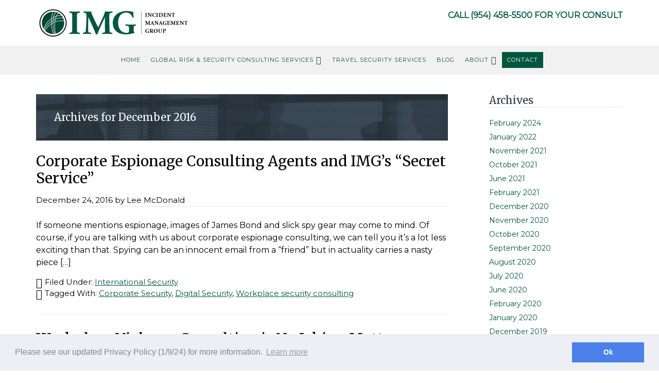

--- FILE ---
content_type: text/html; charset=UTF-8
request_url: https://www.theimg.com/blog/2016/12/
body_size: 7824
content:
<!DOCTYPE html><html lang="en-US"><head ><meta charset="UTF-8" /><meta name="viewport" content="width=device-width, initial-scale=1" /><meta name='robots' content='noindex, follow' /><link media="all" href="https://www.theimg.com/wp-content/cache/autoptimize/css/autoptimize_d812eb393ec3610520d37752dd671012.css" rel="stylesheet"><link media="screen" href="https://www.theimg.com/wp-content/cache/autoptimize/css/autoptimize_59bc592482445dd4721f7b1d2ca198b9.css" rel="stylesheet"><title>December 2016 - Incident Management Group</title><meta property="og:locale" content="en_US" /><meta property="og:type" content="website" /><meta property="og:title" content="December 2016" /><meta property="og:url" content="https://www.theimg.com/blog/2016/12/" /><meta property="og:site_name" content="Incident Management Group" /><meta property="og:image" content="https://www.theimg.com/wp-content/uploads/2020/06/img-globalrisk.png" /><meta property="og:image:width" content="300" /><meta property="og:image:height" content="43" /><meta property="og:image:type" content="image/png" /><meta name="twitter:card" content="summary_large_image" /><meta name="twitter:site" content="@imgsecurity" /> <script type="application/ld+json" class="yoast-schema-graph">{"@context":"https://schema.org","@graph":[{"@type":"CollectionPage","@id":"https://www.theimg.com/blog/2016/12/","url":"https://www.theimg.com/blog/2016/12/","name":"December 2016 - Incident Management Group","isPartOf":{"@id":"https://www.theimg.com/#website"},"breadcrumb":{"@id":"https://www.theimg.com/blog/2016/12/#breadcrumb"},"inLanguage":"en-US"},{"@type":"BreadcrumbList","@id":"https://www.theimg.com/blog/2016/12/#breadcrumb","itemListElement":[{"@type":"ListItem","position":1,"name":"Home","item":"https://www.theimg.com/"},{"@type":"ListItem","position":2,"name":"Archives for December 2016"}]},{"@type":"WebSite","@id":"https://www.theimg.com/#website","url":"https://www.theimg.com/","name":"Incident Management Group","description":"International Security Consulting - Corporate Threat Assessment &amp; Security Analysis","publisher":{"@id":"https://www.theimg.com/#organization"},"potentialAction":[{"@type":"SearchAction","target":{"@type":"EntryPoint","urlTemplate":"https://www.theimg.com/?s={search_term_string}"},"query-input":{"@type":"PropertyValueSpecification","valueRequired":true,"valueName":"search_term_string"}}],"inLanguage":"en-US"},{"@type":"Organization","@id":"https://www.theimg.com/#organization","name":"Incident Management Group","url":"https://www.theimg.com/","logo":{"@type":"ImageObject","inLanguage":"en-US","@id":"https://www.theimg.com/#/schema/logo/image/","url":"https://www.theimg.com/wp-content/uploads/2020/06/img-globalrisk.png","contentUrl":"https://www.theimg.com/wp-content/uploads/2020/06/img-globalrisk.png","width":300,"height":43,"caption":"Incident Management Group"},"image":{"@id":"https://www.theimg.com/#/schema/logo/image/"},"sameAs":["https://www.facebook.com/incidentmanagementgroup","https://x.com/imgsecurity","https://www.linkedin.com/company/incident-management-group-inc"]}]}</script> <link rel='dns-prefetch' href='//fonts.googleapis.com' /><link rel="alternate" type="application/rss+xml" title="Incident Management Group &raquo; Feed" href="https://www.theimg.com/feed/" /><style id='parallax-pro-inline-css' type='text/css'>.home-section-1 { background-image: url(//www.theimg.com/wp-content/uploads/2019/04/incident-management-group.jpg); }.home-section-3 { background-image: url(//www.theimg.com/wp-content/uploads/2020/06/travel-security-services-img.jpg); }.home-section-5 { background-image: url(//www.theimg.com/wp-content/uploads/2019/04/testimonials.jpg); }

		button:focus,
		button:hover,
		input[type="button"]:focus,
		input[type="button"]:hover,
		input[type="reset"]:focus,
		input[type="reset"]:hover,
		input[type="submit"]:focus,
		input[type="submit"]:hover,
		.archive-pagination li a:focus,
		.archive-pagination li a:hover,
		.archive-pagination .active a,
		.button:focus,
		.button:hover,
		.footer-widgets,
		.pricing-table a.button:focus,
		.pricing-table a.button:hover {
			background-color: #01573e;
			color: #ffffff;
		}

		.footer-widgets a,
		.footer-widgets a:focus,
		.footer-widgets a:hover,
		.footer-widgets p {
			color: #ffffff !important;
		}

		hr,
		.footer-widgets a.button,
		.footer-widgets button,
		.footer-widgets input[type="button"],
		.footer-widgets input[type="reset"],
		.footer-widgets input[type="submit"],
		.footer-widgets .widget-title {
			border-color: #ffffff;
			color: #ffffff !important;
		}

		.footer-widgets a.button:focus,
		.footer-widgets a.button:hover,
		.footer-widgets button:focus,
		.footer-widgets button:hover,
		.footer-widgets input[type="button"]:focus,
		.footer-widgets input[type="button"]:hover,
		.footer-widgets input[type="reset"]:focus,
		.footer-widgets input[type="reset"]:hover,
		.footer-widgets input[type="submit"]:focus,
		.footer-widgets input[type="submit"]:hover {
			background-color: #fff;
			border-color: #fff;
			color: #000 !important;
		}

		.pricing-table a.button:focus,
		.pricing-table a.button:hover {
			border-color: #01573e;
			color: #ffffff !important;
		}

		

		a,
		.entry-title a:focus,
		.entry-title a:hover,
		.home-odd .featured-content .entry-title a:focus,
		.home-odd .featured-content .entry-title a:hover {
			color: #01573e;
		}

		

		.genesis-nav-menu a:focus,
		.genesis-nav-menu a:hover,
		.genesis-nav-menu .current-menu-item > a,
		.genesis-nav-menu .sub-menu a:focus,
		.genesis-nav-menu .sub-menu a:hover,
		.genesis-nav-menu .sub-menu .current-menu-item > a:focus,
		.genesis-nav-menu .sub-menu .current-menu-item > a:hover,
		.genesis-responsive-menu button:focus,
		.genesis-responsive-menu button:hover,
		.menu-toggle:focus,
		.menu-toggle:hover,
		.site-header .widget-area a:focus,
		.site-header .widget-area a:hover,
		.site-footer a:hover,
		.site-footer a:focus {
			color: #2b3945;
		}</style><link rel='stylesheet' id='dashicons-css' href='https://www.theimg.com/wp-includes/css/dashicons.min.css' type='text/css' media='all' /><link rel='stylesheet' id='parallax-google-fonts-css' href='//fonts.googleapis.com/css?family=Merriweather%7CMontserrat' type='text/css' media='all' /> <script type="text/javascript" src="https://www.theimg.com/wp-includes/js/jquery/jquery.min.js" id="jquery-core-js"></script> <script type="text/javascript" src="https://www.theimg.com/wp-includes/js/jquery/jquery-migrate.min.js" id="jquery-migrate-js"></script> <link rel="https://api.w.org/" href="https://www.theimg.com/wp-json/" /><link rel="EditURI" type="application/rsd+xml" title="RSD" href="https://www.theimg.com/xmlrpc.php?rsd" /><link rel="pingback" href="https://www.theimg.com/xmlrpc.php" /><meta name="google-site-verification" content="FtqCPvH9gOvupObPj4v4-2XoUk7sTArJCXXSdSvO1_Y" />  <script>(function(w,d,s,l,i){w[l]=w[l]||[];w[l].push({'gtm.start':
new Date().getTime(),event:'gtm.js'});var f=d.getElementsByTagName(s)[0],
j=d.createElement(s),dl=l!='dataLayer'?'&l='+l:'';j.async=true;j.src=
'https://www.googletagmanager.com/gtm.js?id='+i+dl;f.parentNode.insertBefore(j,f);
})(window,document,'script','dataLayer','GTM-PTBDQVX7');</script> <link rel="stylesheet" type="text/css" href="//cdnjs.cloudflare.com/ajax/libs/cookieconsent2/3.0.3/cookieconsent.min.css" /> <script src="//cdnjs.cloudflare.com/ajax/libs/cookieconsent2/3.0.3/cookieconsent.min.js"></script> <script>window.addEventListener("load", function(){
window.cookieconsent.initialise({
  "palette": {
    "popup": {
      "background": "#edeff5",
      "text": "#838391"
    },
    "button": {
      "background": "#4b81e8"
    }
  },
  "content": {
    "message": "Please see our updated Privacy Policy (1/9/24) for more information.",
    "dismiss": "Ok",
    "href": "https://www.theimg.com/privacy-policy"
  }
})});</script>  <script async src="https://www.googletagmanager.com/gtag/js?id=G-Y5H88MVCXY"></script> <script>window.dataLayer = window.dataLayer || [];
  function gtag(){dataLayer.push(arguments);}
  gtag('js', new Date());

  gtag('config', 'G-Y5H88MVCXY');</script><style type="text/css">.site-title a { background: url(https://www.theimg.com/wp-content/uploads/2024/01/incident-management-group.jpg) no-repeat !important; }</style><link rel="icon" href="https://www.theimg.com/wp-content/uploads/2024/01/cropped-favicon-32x32.png" sizes="32x32" /><link rel="icon" href="https://www.theimg.com/wp-content/uploads/2024/01/cropped-favicon-192x192.png" sizes="192x192" /><link rel="apple-touch-icon" href="https://www.theimg.com/wp-content/uploads/2024/01/cropped-favicon-180x180.png" /><meta name="msapplication-TileImage" content="https://www.theimg.com/wp-content/uploads/2024/01/cropped-favicon-270x270.png" /></head><body x-ms-format-detection="none" class="archive date wp-theme-genesis wp-child-theme-imgwp custom-header header-image content-sidebar genesis-breadcrumbs-hidden genesis-footer-widgets-visible nav-primary-active"><div class="site-container"><ul class="genesis-skip-link"><li><a href="#genesis-nav-primary" class="screen-reader-shortcut"> Skip to primary navigation</a></li><li><a href="#genesis-content" class="screen-reader-shortcut"> Skip to main content</a></li><li><a href="#genesis-sidebar-primary" class="screen-reader-shortcut"> Skip to primary sidebar</a></li><li><a href="#genesis-footer-widgets" class="screen-reader-shortcut"> Skip to footer</a></li></ul><!--[if lte IE 8]><style>html .genesis-nav-menu .sub-menu a {padding: 10px;}
html .home-section-2 img {margin-bottom: -120px;}
html body.home .owl-carousel {display: block !important; visibility: visible !important;}
html body.home .sa_hover_container {min-height: auto !important; margin-bottom: 15px !important;}
body.home .home-section-4 .accordion-title {background: transparent !important; min-height: 30px !important;}
body.home .home-section-4 .accordion-title button {min-height: 30px !important;}
body.home .home-section-4 .accordion-title button span {padding: 0;}
html .home-section-4 .widget, html .home-section-6 .widget {float: none; width: 100%; margin: 0;}
html .home-section-4 .smtxt {margin-bottom: 30px;}
html body.home .home-section-5 iframe {height: 1100px !important;}
html .simple-social-icons {display: none;}
html .site-container {min-width: 1200px !important; margin: 0 auto !important;}
html body {font-size: 17px !important;}</style><![endif]--><header class="site-header"><div class="wrap"><div class="title-area"><p class="site-title"><a href="https://www.theimg.com/">Incident Management Group</a></p><p class="site-description">International Security Consulting - Corporate Threat Assessment &amp; Security Analysis</p></div><div class="widget-area header-widget-area"><section id="custom_html-26" class="widget_text widget widget_custom_html"><div class="widget_text widget-wrap"><div class="textwidget custom-html-widget">Call <a href="tel:+19544585500" title="Call 954-458-5500">(954) 458-5500</a> for your Consult</div></div></section></div></div></header><nav class="nav-primary" aria-label="Main" id="genesis-nav-primary"><div class="wrap"><ul id="menu-mainnav" class="menu genesis-nav-menu menu-primary js-superfish"><li id="menu-item-1799" class="menu-item menu-item-type-post_type menu-item-object-page menu-item-home menu-item-1799"><a href="https://www.theimg.com/"><span >Home</span></a></li><li id="menu-item-1802" class="menu-item menu-item-type-post_type menu-item-object-page menu-item-has-children menu-item-1802"><a href="https://www.theimg.com/services/"><span >Global Risk &#038; Security Consulting Services</span></a><ul class="sub-menu"><li id="menu-item-2327" class="menu-item menu-item-type-post_type menu-item-object-page menu-item-2327"><a href="https://www.theimg.com/workplace-violence-prevention-services/"><span >Workplace Violence Prevention Services</span></a></li><li id="menu-item-2335" class="menu-item menu-item-type-post_type menu-item-object-page menu-item-2335"><a href="https://www.theimg.com/risk-assessment-consulting/"><span >Risk Assessment Consulting</span></a></li></ul></li><li id="menu-item-2263" class="menu-item menu-item-type-post_type menu-item-object-page menu-item-2263"><a href="https://www.theimg.com/worldwide-employee-and-executive-travel-security/"><span >Travel Security Services</span></a></li><li id="menu-item-1804" class="menu-item menu-item-type-post_type menu-item-object-page current_page_parent menu-item-1804"><a href="https://www.theimg.com/blog/"><span >Blog</span></a></li><li id="menu-item-1377" class="menu-item menu-item-type-post_type menu-item-object-page menu-item-has-children menu-item-1377"><a href="https://www.theimg.com/about-us/" title="About IMG GlobalSecur"><span >About</span></a><ul class="sub-menu"><li id="menu-item-748" class="menu-item menu-item-type-post_type menu-item-object-page menu-item-748"><a href="https://www.theimg.com/christopher-hagon/" title="Christopher A. Hagon"><span >Christopher Hagon</span></a></li><li id="menu-item-750" class="menu-item menu-item-type-post_type menu-item-object-page menu-item-750"><a href="https://www.theimg.com/harley-stock/" title="Harley V Stock, Ph.D ABPP"><span >Harley Stock</span></a></li></ul></li><li id="menu-item-753" class="button menu-item menu-item-type-post_type menu-item-object-page menu-item-753"><a href="https://www.theimg.com/contact-us/" title="Contact Corporate Security Experts"><span >Contact</span></a></li></ul></div></nav><div class="site-inner"><div class="content-sidebar-wrap"><main class="content" id="genesis-content"><div class="archive-description date-archive-description archive-date"><h1 class="archive-title">Archives for  December 2016</h1></div><article class="post-235 post type-post status-publish format-standard category-international-security tag-corporate-security tag-digital-security tag-workplace-security-consulting entry" aria-label="Corporate Espionage Consulting Agents and IMG’s “Secret Service”"><header class="entry-header"><h2 class="entry-title"><a class="entry-title-link" rel="bookmark" href="https://www.theimg.com/blog/2016/12/corporate-espionage-consulting-agents-imgs-secret-service/">Corporate Espionage Consulting Agents and IMG’s “Secret Service”</a></h2><p class="entry-meta"><time class="entry-time">December 24, 2016</time> by <span class="entry-author"><a href="https://www.theimg.com/blog/author/jasoneg3/" class="entry-author-link" rel="author"><span class="entry-author-name">Lee McDonald</span></a></span></p></header><div class="entry-content"><p>If someone mentions espionage, images of James Bond and slick spy gear may come to mind. Of course, if you are talking with us about corporate espionage consulting, we can tell you it’s a lot less exciting than that. Spying can be an innocent email from a “friend” but in actuality carries a nasty piece [&hellip;]</p></div><footer class="entry-footer"><p class="entry-meta"><span class="entry-categories">Filed Under: <a href="https://www.theimg.com/blog/category/international-security/" rel="category tag">International Security</a></span> <span class="entry-tags">Tagged With: <a href="https://www.theimg.com/blog/tag/corporate-security/" rel="tag">Corporate Security</a>, <a href="https://www.theimg.com/blog/tag/digital-security/" rel="tag">Digital Security</a>, <a href="https://www.theimg.com/blog/tag/workplace-security-consulting/" rel="tag">Workplace security consulting</a></span></p></footer></article><article class="post-237 post type-post status-publish format-standard category-uncategorized tag-consulting tag-workplace-violence tag-workplace-violence-consulting entry" aria-label="Workplace Violence Consulting is No Joking Matter"><header class="entry-header"><h2 class="entry-title"><a class="entry-title-link" rel="bookmark" href="https://www.theimg.com/blog/2016/12/workplace-violence-consulting-no-joking-matter/">Workplace Violence Consulting is No Joking Matter</a></h2><p class="entry-meta"><time class="entry-time">December 21, 2016</time> by <span class="entry-author"><a href="https://www.theimg.com/blog/author/jasoneg3/" class="entry-author-link" rel="author"><span class="entry-author-name">Lee McDonald</span></a></span></p></header><div class="entry-content"><p>When an employee is at work, they shouldn’t have to worry about dealing with bullies or workplace violence. Yet, just because someone is at the office, doesn’t mean they are immune from danger. Every day, millions of people go to work with the task of getting projects done. Unfortunately, a co-worker may have their own [&hellip;]</p></div><footer class="entry-footer"><p class="entry-meta"><span class="entry-categories">Filed Under: <a href="https://www.theimg.com/blog/category/uncategorized/" rel="category tag">Uncategorized</a></span> <span class="entry-tags">Tagged With: <a href="https://www.theimg.com/blog/tag/consulting/" rel="tag">Consulting</a>, <a href="https://www.theimg.com/blog/tag/workplace-violence/" rel="tag">Workplace Violence</a>, <a href="https://www.theimg.com/blog/tag/workplace-violence-consulting/" rel="tag">Workplace Violence Consulting</a></span></p></footer></article><article class="post-240 post type-post status-publish format-standard category-executive-travel-security category-international-security tag-corporate-security tag-workplace-security tag-workplace-security-consulting entry" aria-label="Overseas Meeting Security goes Around the World in 80 Seconds with IMG"><header class="entry-header"><h2 class="entry-title"><a class="entry-title-link" rel="bookmark" href="https://www.theimg.com/blog/2016/12/overseas-meeting-security-goes-around-world-80-seconds-img/">Overseas Meeting Security goes Around the World in 80 Seconds with IMG</a></h2><p class="entry-meta"><time class="entry-time">December 14, 2016</time> by <span class="entry-author"><a href="https://www.theimg.com/blog/author/jasoneg3/" class="entry-author-link" rel="author"><span class="entry-author-name">Lee McDonald</span></a></span></p></header><div class="entry-content"><p>The Jules Verne classic, “Around the World in 80 Days” is the story of a British gentleman, Phileas Fogg, who accepts a bet where he can complete a journey around the earth in 80 days. He ends up travelling through India, Hong Kong, Japan, the U.S. and finally back home to London. He wins the [&hellip;]</p></div><footer class="entry-footer"><p class="entry-meta"><span class="entry-categories">Filed Under: <a href="https://www.theimg.com/blog/category/executive-travel-security/" rel="category tag">Executive Travel Security</a>, <a href="https://www.theimg.com/blog/category/international-security/" rel="category tag">International Security</a></span> <span class="entry-tags">Tagged With: <a href="https://www.theimg.com/blog/tag/corporate-security/" rel="tag">Corporate Security</a>, <a href="https://www.theimg.com/blog/tag/workplace-security/" rel="tag">workplace security</a>, <a href="https://www.theimg.com/blog/tag/workplace-security-consulting/" rel="tag">Workplace security consulting</a></span></p></footer></article></main><aside class="sidebar sidebar-primary widget-area" role="complementary" aria-label="Primary Sidebar" id="genesis-sidebar-primary"><h2 class="genesis-sidebar-title screen-reader-text">Primary Sidebar</h2><section id="archives-2" class="widget widget_archive"><div class="widget-wrap"><h3 class="widgettitle widget-title">Archives</h3><ul><li><a href='https://www.theimg.com/blog/2024/02/'>February 2024</a></li><li><a href='https://www.theimg.com/blog/2022/01/'>January 2022</a></li><li><a href='https://www.theimg.com/blog/2021/11/'>November 2021</a></li><li><a href='https://www.theimg.com/blog/2021/10/'>October 2021</a></li><li><a href='https://www.theimg.com/blog/2021/06/'>June 2021</a></li><li><a href='https://www.theimg.com/blog/2021/02/'>February 2021</a></li><li><a href='https://www.theimg.com/blog/2020/12/'>December 2020</a></li><li><a href='https://www.theimg.com/blog/2020/11/'>November 2020</a></li><li><a href='https://www.theimg.com/blog/2020/10/'>October 2020</a></li><li><a href='https://www.theimg.com/blog/2020/09/'>September 2020</a></li><li><a href='https://www.theimg.com/blog/2020/08/'>August 2020</a></li><li><a href='https://www.theimg.com/blog/2020/07/'>July 2020</a></li><li><a href='https://www.theimg.com/blog/2020/06/'>June 2020</a></li><li><a href='https://www.theimg.com/blog/2020/02/'>February 2020</a></li><li><a href='https://www.theimg.com/blog/2020/01/'>January 2020</a></li><li><a href='https://www.theimg.com/blog/2019/12/'>December 2019</a></li><li><a href='https://www.theimg.com/blog/2019/11/'>November 2019</a></li><li><a href='https://www.theimg.com/blog/2019/10/'>October 2019</a></li><li><a href='https://www.theimg.com/blog/2019/09/'>September 2019</a></li><li><a href='https://www.theimg.com/blog/2019/08/'>August 2019</a></li><li><a href='https://www.theimg.com/blog/2019/07/'>July 2019</a></li><li><a href='https://www.theimg.com/blog/2019/06/'>June 2019</a></li><li><a href='https://www.theimg.com/blog/2019/05/'>May 2019</a></li><li><a href='https://www.theimg.com/blog/2019/04/'>April 2019</a></li><li><a href='https://www.theimg.com/blog/2019/03/'>March 2019</a></li><li><a href='https://www.theimg.com/blog/2018/10/'>October 2018</a></li><li><a href='https://www.theimg.com/blog/2018/09/'>September 2018</a></li><li><a href='https://www.theimg.com/blog/2018/07/'>July 2018</a></li><li><a href='https://www.theimg.com/blog/2018/06/'>June 2018</a></li><li><a href='https://www.theimg.com/blog/2018/05/'>May 2018</a></li><li><a href='https://www.theimg.com/blog/2018/04/'>April 2018</a></li><li><a href='https://www.theimg.com/blog/2018/03/'>March 2018</a></li><li><a href='https://www.theimg.com/blog/2017/11/'>November 2017</a></li><li><a href='https://www.theimg.com/blog/2017/10/'>October 2017</a></li><li><a href='https://www.theimg.com/blog/2017/09/'>September 2017</a></li><li><a href='https://www.theimg.com/blog/2017/08/'>August 2017</a></li><li><a href='https://www.theimg.com/blog/2017/07/'>July 2017</a></li><li><a href='https://www.theimg.com/blog/2017/06/'>June 2017</a></li><li><a href='https://www.theimg.com/blog/2017/05/'>May 2017</a></li><li><a href='https://www.theimg.com/blog/2017/04/'>April 2017</a></li><li><a href='https://www.theimg.com/blog/2017/03/'>March 2017</a></li><li><a href='https://www.theimg.com/blog/2017/02/'>February 2017</a></li><li><a href='https://www.theimg.com/blog/2016/12/' aria-current="page">December 2016</a></li><li><a href='https://www.theimg.com/blog/2016/11/'>November 2016</a></li><li><a href='https://www.theimg.com/blog/2016/10/'>October 2016</a></li><li><a href='https://www.theimg.com/blog/2016/09/'>September 2016</a></li><li><a href='https://www.theimg.com/blog/2016/08/'>August 2016</a></li><li><a href='https://www.theimg.com/blog/2016/07/'>July 2016</a></li><li><a href='https://www.theimg.com/blog/2016/06/'>June 2016</a></li><li><a href='https://www.theimg.com/blog/2016/05/'>May 2016</a></li><li><a href='https://www.theimg.com/blog/2016/04/'>April 2016</a></li><li><a href='https://www.theimg.com/blog/2016/03/'>March 2016</a></li><li><a href='https://www.theimg.com/blog/2016/02/'>February 2016</a></li><li><a href='https://www.theimg.com/blog/2016/01/'>January 2016</a></li><li><a href='https://www.theimg.com/blog/2015/12/'>December 2015</a></li><li><a href='https://www.theimg.com/blog/2014/06/'>June 2014</a></li><li><a href='https://www.theimg.com/blog/2014/05/'>May 2014</a></li><li><a href='https://www.theimg.com/blog/2014/04/'>April 2014</a></li><li><a href='https://www.theimg.com/blog/2014/03/'>March 2014</a></li><li><a href='https://www.theimg.com/blog/2014/02/'>February 2014</a></li><li><a href='https://www.theimg.com/blog/2013/12/'>December 2013</a></li><li><a href='https://www.theimg.com/blog/2013/11/'>November 2013</a></li><li><a href='https://www.theimg.com/blog/2013/10/'>October 2013</a></li><li><a href='https://www.theimg.com/blog/2013/08/'>August 2013</a></li><li><a href='https://www.theimg.com/blog/2013/06/'>June 2013</a></li><li><a href='https://www.theimg.com/blog/2013/05/'>May 2013</a></li><li><a href='https://www.theimg.com/blog/2013/03/'>March 2013</a></li><li><a href='https://www.theimg.com/blog/2013/02/'>February 2013</a></li><li><a href='https://www.theimg.com/blog/2013/01/'>January 2013</a></li><li><a href='https://www.theimg.com/blog/2012/11/'>November 2012</a></li></ul></div></section><section id="categories-2" class="widget widget_categories"><div class="widget-wrap"><h3 class="widgettitle widget-title">Categories</h3><ul><li class="cat-item cat-item-84"><a href="https://www.theimg.com/blog/category/business-continuity/">Business Continuity</a></li><li class="cat-item cat-item-78"><a href="https://www.theimg.com/blog/category/business-travel-security-experts/">Business Travel Security Experts</a></li><li class="cat-item cat-item-75"><a href="https://www.theimg.com/blog/category/corporate-event-security/">Corporate Event Security</a></li><li class="cat-item cat-item-87"><a href="https://www.theimg.com/blog/category/corporate-risk-assessment-consulting/">Corporate Risk Assessment Consulting</a></li><li class="cat-item cat-item-2"><a href="https://www.theimg.com/blog/category/employee-medical-assistance/">Employee Medical Assistance</a></li><li class="cat-item cat-item-3"><a href="https://www.theimg.com/blog/category/executive-travel-security/">Executive Travel Security</a></li><li class="cat-item cat-item-79"><a href="https://www.theimg.com/blog/category/international-business-security-experts/">International Business Security Experts</a></li><li class="cat-item cat-item-4"><a href="https://www.theimg.com/blog/category/international-security/">International Security</a></li><li class="cat-item cat-item-81"><a href="https://www.theimg.com/blog/category/international-security-consultant/">International Security Consultant</a></li><li class="cat-item cat-item-5"><a href="https://www.theimg.com/blog/category/press-release/">Press Releases</a></li><li class="cat-item cat-item-6"><a href="https://www.theimg.com/blog/category/supply-chain-security/">Supply Chain Security</a></li><li class="cat-item cat-item-1"><a href="https://www.theimg.com/blog/category/uncategorized/">Uncategorized</a></li><li class="cat-item cat-item-76"><a href="https://www.theimg.com/blog/category/workplace-violence/">Workplace Violence</a></li></ul></div></section></aside></div></div><div class="footer-widgets" id="genesis-footer-widgets"><h2 class="genesis-sidebar-title screen-reader-text">Footer</h2><div class="wrap"><div class="widget-area footer-widgets-1 footer-widget-area"><section id="custom_html-21" class="widget_text widget widget_custom_html"><div class="widget_text widget-wrap"><h3 class="widgettitle widget-title">Sign up to Receive our Free PDF Report about Supply Chain Security</h3><div class="textwidget custom-html-widget"><p>Tap on the button below to sign up for our free PDF Report. This includes important information about securing and mitigating risk for a global supply chain.</p><p><a href="/free-report" class="button" title="Sign up to Receive our Free PDF Report about Supply Chain Security">Free PDF Report</a></p></div></div></section><section id="nav_menu-6" class="widget widget_nav_menu"><div class="widget-wrap"><h3 class="widgettitle widget-title">Other Products &#038; Services</h3><div class="menu-otherproducts-container"><ul id="menu-otherproducts" class="menu"><li id="menu-item-1548" class="menu-item menu-item-type-custom menu-item-object-custom menu-item-1548"><a target="_blank" href="https://www.fonetrac-go.com" title="FoneTrac for Individuals">https://www.fonetrac-go.com</a></li><li id="menu-item-1550" class="menu-item menu-item-type-custom menu-item-object-custom menu-item-1550"><a target="_blank" href="https://www.globalsecur.com" title="IMG GlobalSecur Travel Security Services">https://www.globalsecur.com</a></li></ul></div></div></section></div><div class="widget-area footer-widgets-2 footer-widget-area"><section id="custom_html-29" class="widget_text widget widget_custom_html"><div class="widget_text widget-wrap"><h3 class="widgettitle widget-title">Contact Us</h3><div class="textwidget custom-html-widget"><p class="btmspc"> Call <strong>+1 <a href="tel:+19544585500" title="Call 954-458-5500">(954) 458-5500</a></strong></p><p> 399 E. Burleigh Boulevard #111<br /> Tavares, FL 32778 USA</p></div></div></section><section id="simple-social-icons-2" class="widget simple-social-icons"><div class="widget-wrap"><ul class="alignleft"><li class="ssi-email"><a href="/contact-us" target="_blank" rel="noopener noreferrer"><svg role="img" class="social-email" aria-labelledby="social-email-2"><title id="social-email-2">Email</title><use xlink:href="https://www.theimg.com/wp-content/plugins/simple-social-icons/symbol-defs.svg#social-email"></use></svg></a></li><li class="ssi-facebook"><a href="https://www.facebook.com/incidentmanagementgroup" target="_blank" rel="noopener noreferrer"><svg role="img" class="social-facebook" aria-labelledby="social-facebook-2"><title id="social-facebook-2">Facebook</title><use xlink:href="https://www.theimg.com/wp-content/plugins/simple-social-icons/symbol-defs.svg#social-facebook"></use></svg></a></li><li class="ssi-linkedin"><a href="https://www.linkedin.com/company/incident-management-group-inc" target="_blank" rel="noopener noreferrer"><svg role="img" class="social-linkedin" aria-labelledby="social-linkedin-2"><title id="social-linkedin-2">LinkedIn</title><use xlink:href="https://www.theimg.com/wp-content/plugins/simple-social-icons/symbol-defs.svg#social-linkedin"></use></svg></a></li><li class="ssi-phone"><a href="tel:&#049;8&#055;&#055;8&#056;799&#049;4" target="_blank" rel="noopener noreferrer"><svg role="img" class="social-phone" aria-labelledby="social-phone-2"><title id="social-phone-2">Phone</title><use xlink:href="https://www.theimg.com/wp-content/plugins/simple-social-icons/symbol-defs.svg#social-phone"></use></svg></a></li><li class="ssi-twitter"><a href="https://twitter.com/imgsecurity" target="_blank" rel="noopener noreferrer"><svg role="img" class="social-twitter" aria-labelledby="social-twitter-2"><title id="social-twitter-2">Twitter</title><use xlink:href="https://www.theimg.com/wp-content/plugins/simple-social-icons/symbol-defs.svg#social-twitter"></use></svg></a></li></ul></div></section><section id="recent-posts-2" class="widget widget_recent_entries"><div class="widget-wrap"><h3 class="widgettitle widget-title">Latest News</h3><ul><li> <a href="https://www.theimg.com/blog/2024/02/we-offer-global-risk-assessment-services/">We Offer Global Risk Assessment Services</a> <span class="post-date">February 15, 2024</span></li><li> <a href="https://www.theimg.com/blog/2022/01/img-workplace-violence-consulting-experts-discuss-insider-threats-to-organizations/">IMG Workplace Violence Consulting Experts discuss Insider Threats to Organizations</a> <span class="post-date">January 10, 2022</span></li><li> <a href="https://www.theimg.com/blog/2021/11/corporate-risk-assessment-consulting-holistic-security-workplace/">Corporate Risk Assessment Consulting can Help Achieve Holistic Security for Your Workplace</a> <span class="post-date">November 12, 2021</span></li></ul></div></section></div></div></div><footer class="site-footer"><div class="wrap"><p class="btmspc">The Incident Management Group is one of the world's top <a href="/international-security-consulting" title="International Security Consulting">international security consulting</a> firms. Our security experts &amp; security consultants help companies with threat and risk assessments in global environments, including <a href="/worldwide-employee-and-executive-travel-security" title="Executive Travel Security">executive travel security</a> and <a href="/employee-travel-medical-assistance-service" title="Employee Travel Security">employee travel security</a> (including employee medical assistance abroad) as well as international threat assessment. Even <a href="/international-meeting-conference-and-event-security" title="International Meeting / Conference Security">international meeting / conference security</a> as well as <a href="/supply-chain-and-logistics-security-consulting" title="Supply Chain Security">supply chain security</a> or logistics security fall under the umbrella of the consulting company's unique perspective on global security. New areas of interest are <a href="/forensic-psychology-services" title="Forensic Psychology Consulting">forensic psychology consulting</a> (expert witness services) as well as supply chain security. Even the emerging cybersecurity problems for overseas corporations of <a href="/technical-surveillance-countermeasures" title="Technical Surveillance Countermeasures">technical surveillance countermeasures</a> are part of our consulting offerings. <a href="/workplace-violence-prevention-services" title="Workplace Violence">Workplace violence</a>, risk assessment, and even <a href="/crisis-management-consulting-and-support" title="Crisis Management Consulting">crisis management consulting</a> - whatever your security consulting need is, reach out for a consultation today!</p><p>&copy; 1995-2026 <span itemprop="author">Incident Management Group</span> | <a href="/privacy-policy" title="Privacy Policy">Privacy Policy</a> | <a href="/terms-conditions" title="Terms and Conditions">Terms and Conditions</a> | <a href="/sitemap" title="Sitemap">Sitemap</a> | <a href="https://www.imgsecurity.net" title="IMG Security Blog" target="_blank">IMG Security Blog</a></p></div></footer></div><script type="speculationrules">{"prefetch":[{"source":"document","where":{"and":[{"href_matches":"\/*"},{"not":{"href_matches":["\/wp-*.php","\/wp-admin\/*","\/wp-content\/uploads\/*","\/wp-content\/*","\/wp-content\/plugins\/*","\/wp-content\/themes\/imgwp\/*","\/wp-content\/themes\/genesis\/*","\/*\\?(.+)"]}},{"not":{"selector_matches":"a[rel~=\"nofollow\"]"}},{"not":{"selector_matches":".no-prefetch, .no-prefetch a"}}]},"eagerness":"conservative"}]}</script>  <noscript><iframe src="https://www.googletagmanager.com/ns.html?id=GTM-PTBDQVX7"
height="0" width="0" style="display:none;visibility:hidden"></iframe></noscript>  <script type="text/javascript">var $zoho=$zoho || {};$zoho.salesiq = $zoho.salesiq || {widgetcode:"4a5a63ad9d8325190c74a16d9e3e715289caa5d1f243445067809780e2b95bf7", values:{},ready:function(){}};var d=document;s=d.createElement("script");s.type="text/javascript";s.id="zsiqscript";s.defer=true;s.src="https://salesiq.zoho.com/widget";t=d.getElementsByTagName("script")[0];t.parentNode.insertBefore(s,t);d.write("<div id='zsiqwidget'></div>");</script><div class="scrollup"></div> <script type="text/javascript" id="parallax-responsive-menu-js-extra">var genesis_responsive_menu = {"mainMenu":"Menu","subMenu":"Submenu","menuClasses":{"combine":[".nav-header",".nav-primary"]}};</script> <script defer src="https://www.theimg.com/wp-content/cache/autoptimize/js/autoptimize_1344d32afd3e2b1b9a745badcb15027d.js"></script></body></html>

--- FILE ---
content_type: text/css
request_url: https://www.theimg.com/wp-content/cache/autoptimize/css/autoptimize_59bc592482445dd4721f7b1d2ca198b9.css
body_size: -333
content:
#simple-social-icons-2 ul li a,#simple-social-icons-2 ul li a:hover,#simple-social-icons-2 ul li a:focus{background-color:#01573e !important;border-radius:0;color:#fff !important;border:0 #fff solid !important;font-size:25px;padding:13px}#simple-social-icons-2 ul li a:hover,#simple-social-icons-2 ul li a:focus{background-color:#fff !important;border-color:#fff !important;color:#01573e !important}#simple-social-icons-2 ul li a:focus{outline:1px dotted #fff !important}